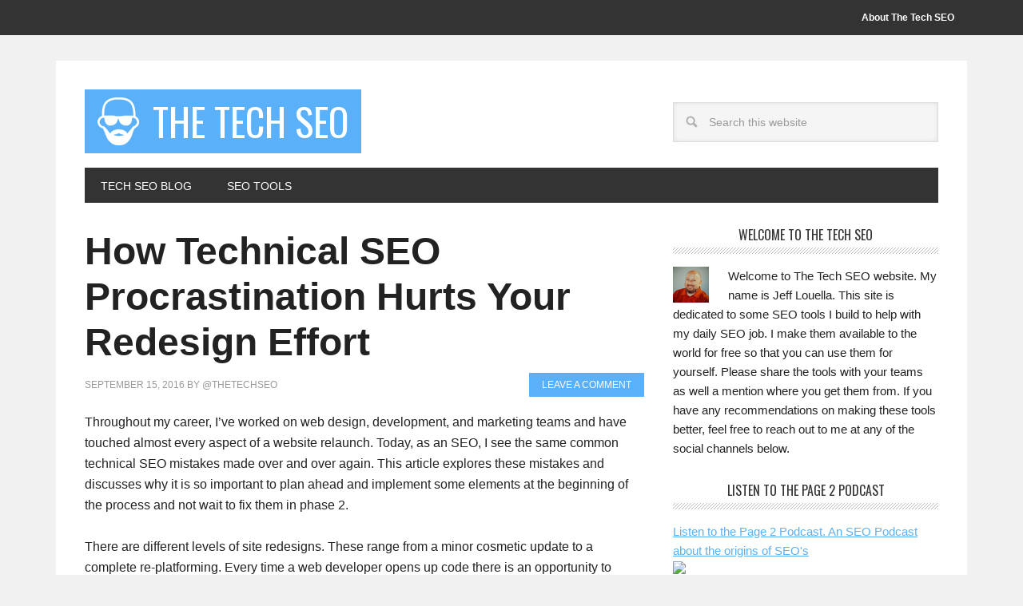

--- FILE ---
content_type: text/html; charset=UTF-8
request_url: https://www.thetechseo.com/blog/tag/redesigning/
body_size: 13788
content:
<!DOCTYPE html>
<html lang="en-US" prefix="og: https://ogp.me/ns#">
<head >
<meta charset="UTF-8" />
<meta name="viewport" content="width=device-width, initial-scale=1" />
	<style>img:is([sizes="auto" i], [sizes^="auto," i]) { contain-intrinsic-size: 3000px 1500px }</style>
	
<!-- Google Tag Manager for WordPress by gtm4wp.com -->
<script data-cfasync="false" data-pagespeed-no-defer>
	var gtm4wp_datalayer_name = "dataLayer";
	var dataLayer = dataLayer || [];
</script>
<!-- End Google Tag Manager for WordPress by gtm4wp.com -->
<!-- Search Engine Optimization by Rank Math - https://rankmath.com/ -->
<title>Redesigning Archives &raquo; The Tech SEO</title>
<meta name="robots" content="follow, noindex"/>
<meta property="og:locale" content="en_US" />
<meta property="og:type" content="article" />
<meta property="og:title" content="Redesigning Archives &raquo; The Tech SEO" />
<meta property="og:url" content="https://www.thetechseo.com/blog/tag/redesigning/" />
<meta property="og:site_name" content="The Tech SEO" />
<meta property="article:publisher" content="https://www.facebook.com/jefflouella" />
<meta property="og:image" content="https://www.thetechseo.com/wp-content/uploads/2016/08/Logo-983x1024.png" />
<meta property="og:image:secure_url" content="https://www.thetechseo.com/wp-content/uploads/2016/08/Logo-983x1024.png" />
<meta property="og:image:width" content="983" />
<meta property="og:image:height" content="1024" />
<meta property="og:image:alt" content="The Tech SEO" />
<meta property="og:image:type" content="image/png" />
<meta name="twitter:card" content="summary_large_image" />
<meta name="twitter:title" content="Redesigning Archives &raquo; The Tech SEO" />
<meta name="twitter:site" content="@jefflouella" />
<meta name="twitter:image" content="https://www.thetechseo.com/wp-content/uploads/2016/08/Logo-983x1024.png" />
<script type="application/ld+json" class="rank-math-schema">{"@context":"https://schema.org","@graph":[{"@type":"Person","@id":"https://www.thetechseo.com/#person","name":"The Tech SEO","sameAs":["https://www.facebook.com/jefflouella","https://twitter.com/jefflouella"],"image":{"@type":"ImageObject","@id":"https://www.thetechseo.com/#logo","url":"https://www.thetechseo.com/wp-content/uploads/2016/08/Logo.png","contentUrl":"https://www.thetechseo.com/wp-content/uploads/2016/08/Logo.png","caption":"The Tech SEO","inLanguage":"en-US","width":"2371","height":"2469"}},{"@type":"WebSite","@id":"https://www.thetechseo.com/#website","url":"https://www.thetechseo.com","name":"The Tech SEO","publisher":{"@id":"https://www.thetechseo.com/#person"},"inLanguage":"en-US"},{"@type":"CollectionPage","@id":"https://www.thetechseo.com/blog/tag/redesigning/#webpage","url":"https://www.thetechseo.com/blog/tag/redesigning/","name":"Redesigning Archives &raquo; The Tech SEO","isPartOf":{"@id":"https://www.thetechseo.com/#website"},"inLanguage":"en-US"}]}</script>
<!-- /Rank Math WordPress SEO plugin -->

<link rel='dns-prefetch' href='//fonts.googleapis.com' />
<link rel='dns-prefetch' href='//www.googletagmanager.com' />
<link rel="alternate" type="application/rss+xml" title="The Tech SEO &raquo; Feed" href="https://www.thetechseo.com/feed/" />
<link rel="alternate" type="application/rss+xml" title="The Tech SEO &raquo; Comments Feed" href="https://www.thetechseo.com/comments/feed/" />
<link rel="alternate" type="application/rss+xml" title="The Tech SEO &raquo; redesigning Tag Feed" href="https://www.thetechseo.com/blog/tag/redesigning/feed/" />
<script type="text/javascript">
/* <![CDATA[ */
window._wpemojiSettings = {"baseUrl":"https:\/\/s.w.org\/images\/core\/emoji\/15.0.3\/72x72\/","ext":".png","svgUrl":"https:\/\/s.w.org\/images\/core\/emoji\/15.0.3\/svg\/","svgExt":".svg","source":{"concatemoji":"https:\/\/www.thetechseo.com\/wp-includes\/js\/wp-emoji-release.min.js?ver=6.7.4"}};
/*! This file is auto-generated */
!function(i,n){var o,s,e;function c(e){try{var t={supportTests:e,timestamp:(new Date).valueOf()};sessionStorage.setItem(o,JSON.stringify(t))}catch(e){}}function p(e,t,n){e.clearRect(0,0,e.canvas.width,e.canvas.height),e.fillText(t,0,0);var t=new Uint32Array(e.getImageData(0,0,e.canvas.width,e.canvas.height).data),r=(e.clearRect(0,0,e.canvas.width,e.canvas.height),e.fillText(n,0,0),new Uint32Array(e.getImageData(0,0,e.canvas.width,e.canvas.height).data));return t.every(function(e,t){return e===r[t]})}function u(e,t,n){switch(t){case"flag":return n(e,"\ud83c\udff3\ufe0f\u200d\u26a7\ufe0f","\ud83c\udff3\ufe0f\u200b\u26a7\ufe0f")?!1:!n(e,"\ud83c\uddfa\ud83c\uddf3","\ud83c\uddfa\u200b\ud83c\uddf3")&&!n(e,"\ud83c\udff4\udb40\udc67\udb40\udc62\udb40\udc65\udb40\udc6e\udb40\udc67\udb40\udc7f","\ud83c\udff4\u200b\udb40\udc67\u200b\udb40\udc62\u200b\udb40\udc65\u200b\udb40\udc6e\u200b\udb40\udc67\u200b\udb40\udc7f");case"emoji":return!n(e,"\ud83d\udc26\u200d\u2b1b","\ud83d\udc26\u200b\u2b1b")}return!1}function f(e,t,n){var r="undefined"!=typeof WorkerGlobalScope&&self instanceof WorkerGlobalScope?new OffscreenCanvas(300,150):i.createElement("canvas"),a=r.getContext("2d",{willReadFrequently:!0}),o=(a.textBaseline="top",a.font="600 32px Arial",{});return e.forEach(function(e){o[e]=t(a,e,n)}),o}function t(e){var t=i.createElement("script");t.src=e,t.defer=!0,i.head.appendChild(t)}"undefined"!=typeof Promise&&(o="wpEmojiSettingsSupports",s=["flag","emoji"],n.supports={everything:!0,everythingExceptFlag:!0},e=new Promise(function(e){i.addEventListener("DOMContentLoaded",e,{once:!0})}),new Promise(function(t){var n=function(){try{var e=JSON.parse(sessionStorage.getItem(o));if("object"==typeof e&&"number"==typeof e.timestamp&&(new Date).valueOf()<e.timestamp+604800&&"object"==typeof e.supportTests)return e.supportTests}catch(e){}return null}();if(!n){if("undefined"!=typeof Worker&&"undefined"!=typeof OffscreenCanvas&&"undefined"!=typeof URL&&URL.createObjectURL&&"undefined"!=typeof Blob)try{var e="postMessage("+f.toString()+"("+[JSON.stringify(s),u.toString(),p.toString()].join(",")+"));",r=new Blob([e],{type:"text/javascript"}),a=new Worker(URL.createObjectURL(r),{name:"wpTestEmojiSupports"});return void(a.onmessage=function(e){c(n=e.data),a.terminate(),t(n)})}catch(e){}c(n=f(s,u,p))}t(n)}).then(function(e){for(var t in e)n.supports[t]=e[t],n.supports.everything=n.supports.everything&&n.supports[t],"flag"!==t&&(n.supports.everythingExceptFlag=n.supports.everythingExceptFlag&&n.supports[t]);n.supports.everythingExceptFlag=n.supports.everythingExceptFlag&&!n.supports.flag,n.DOMReady=!1,n.readyCallback=function(){n.DOMReady=!0}}).then(function(){return e}).then(function(){var e;n.supports.everything||(n.readyCallback(),(e=n.source||{}).concatemoji?t(e.concatemoji):e.wpemoji&&e.twemoji&&(t(e.twemoji),t(e.wpemoji)))}))}((window,document),window._wpemojiSettings);
/* ]]> */
</script>
<link rel='stylesheet' id='metro-pro-theme-css' href='https://www.thetechseo.com/wp-content/themes/metro-pro/style.css?ver=2.1.1' type='text/css' media='all' />
<style id='wp-emoji-styles-inline-css' type='text/css'>

	img.wp-smiley, img.emoji {
		display: inline !important;
		border: none !important;
		box-shadow: none !important;
		height: 1em !important;
		width: 1em !important;
		margin: 0 0.07em !important;
		vertical-align: -0.1em !important;
		background: none !important;
		padding: 0 !important;
	}
</style>
<link rel='stylesheet' id='wp-block-library-css' href='https://www.thetechseo.com/wp-includes/css/dist/block-library/style.min.css?ver=6.7.4' type='text/css' media='all' />
<style id='rank-math-toc-block-style-inline-css' type='text/css'>
.wp-block-rank-math-toc-block nav ol{counter-reset:item}.wp-block-rank-math-toc-block nav ol li{display:block}.wp-block-rank-math-toc-block nav ol li:before{content:counters(item, ".") ". ";counter-increment:item}

</style>
<style id='rank-math-rich-snippet-style-inline-css' type='text/css'>
/*!
* Plugin:  Rank Math
* URL: https://rankmath.com/wordpress/plugin/seo-suite/
* Name:  rank-math-review-snippet.css
*/@-webkit-keyframes spin{0%{-webkit-transform:rotate(0deg)}100%{-webkit-transform:rotate(-360deg)}}@keyframes spin{0%{-webkit-transform:rotate(0deg)}100%{-webkit-transform:rotate(-360deg)}}@keyframes bounce{from{-webkit-transform:translateY(0px);transform:translateY(0px)}to{-webkit-transform:translateY(-5px);transform:translateY(-5px)}}@-webkit-keyframes bounce{from{-webkit-transform:translateY(0px);transform:translateY(0px)}to{-webkit-transform:translateY(-5px);transform:translateY(-5px)}}@-webkit-keyframes loading{0%{background-size:20% 50% ,20% 50% ,20% 50%}20%{background-size:20% 20% ,20% 50% ,20% 50%}40%{background-size:20% 100%,20% 20% ,20% 50%}60%{background-size:20% 50% ,20% 100%,20% 20%}80%{background-size:20% 50% ,20% 50% ,20% 100%}100%{background-size:20% 50% ,20% 50% ,20% 50%}}@keyframes loading{0%{background-size:20% 50% ,20% 50% ,20% 50%}20%{background-size:20% 20% ,20% 50% ,20% 50%}40%{background-size:20% 100%,20% 20% ,20% 50%}60%{background-size:20% 50% ,20% 100%,20% 20%}80%{background-size:20% 50% ,20% 50% ,20% 100%}100%{background-size:20% 50% ,20% 50% ,20% 50%}}:root{--rankmath-wp-adminbar-height: 0}#rank-math-rich-snippet-wrapper{overflow:hidden}#rank-math-rich-snippet-wrapper h5.rank-math-title{display:block;font-size:18px;line-height:1.4}#rank-math-rich-snippet-wrapper .rank-math-review-image{float:right;max-width:40%;margin-left:15px}#rank-math-rich-snippet-wrapper .rank-math-review-data{margin-bottom:15px}#rank-math-rich-snippet-wrapper .rank-math-total-wrapper{width:100%;padding:0 0 20px 0;float:left;clear:both;position:relative;-webkit-box-sizing:border-box;box-sizing:border-box}#rank-math-rich-snippet-wrapper .rank-math-total-wrapper .rank-math-total{border:0;display:block;margin:0;width:auto;float:left;text-align:left;padding:0;font-size:24px;line-height:1;font-weight:700;-webkit-box-sizing:border-box;box-sizing:border-box;overflow:hidden}#rank-math-rich-snippet-wrapper .rank-math-total-wrapper .rank-math-review-star{float:left;margin-left:15px;margin-top:5px;position:relative;z-index:99;line-height:1}#rank-math-rich-snippet-wrapper .rank-math-total-wrapper .rank-math-review-star .rank-math-review-result-wrapper{display:inline-block;white-space:nowrap;position:relative;color:#e7e7e7}#rank-math-rich-snippet-wrapper .rank-math-total-wrapper .rank-math-review-star .rank-math-review-result-wrapper .rank-math-review-result{position:absolute;top:0;left:0;overflow:hidden;white-space:nowrap;color:#ffbe01}#rank-math-rich-snippet-wrapper .rank-math-total-wrapper .rank-math-review-star .rank-math-review-result-wrapper i{font-size:18px;-webkit-text-stroke-width:1px;font-style:normal;padding:0 2px;line-height:inherit}#rank-math-rich-snippet-wrapper .rank-math-total-wrapper .rank-math-review-star .rank-math-review-result-wrapper i:before{content:"\2605"}body.rtl #rank-math-rich-snippet-wrapper .rank-math-review-image{float:left;margin-left:0;margin-right:15px}body.rtl #rank-math-rich-snippet-wrapper .rank-math-total-wrapper .rank-math-total{float:right}body.rtl #rank-math-rich-snippet-wrapper .rank-math-total-wrapper .rank-math-review-star{float:right;margin-left:0;margin-right:15px}body.rtl #rank-math-rich-snippet-wrapper .rank-math-total-wrapper .rank-math-review-star .rank-math-review-result{left:auto;right:0}@media screen and (max-width: 480px){#rank-math-rich-snippet-wrapper .rank-math-review-image{display:block;max-width:100%;width:100%;text-align:center;margin-right:0}#rank-math-rich-snippet-wrapper .rank-math-review-data{clear:both}}.clear{clear:both}

</style>
<style id='classic-theme-styles-inline-css' type='text/css'>
/*! This file is auto-generated */
.wp-block-button__link{color:#fff;background-color:#32373c;border-radius:9999px;box-shadow:none;text-decoration:none;padding:calc(.667em + 2px) calc(1.333em + 2px);font-size:1.125em}.wp-block-file__button{background:#32373c;color:#fff;text-decoration:none}
</style>
<style id='global-styles-inline-css' type='text/css'>
:root{--wp--preset--aspect-ratio--square: 1;--wp--preset--aspect-ratio--4-3: 4/3;--wp--preset--aspect-ratio--3-4: 3/4;--wp--preset--aspect-ratio--3-2: 3/2;--wp--preset--aspect-ratio--2-3: 2/3;--wp--preset--aspect-ratio--16-9: 16/9;--wp--preset--aspect-ratio--9-16: 9/16;--wp--preset--color--black: #000000;--wp--preset--color--cyan-bluish-gray: #abb8c3;--wp--preset--color--white: #ffffff;--wp--preset--color--pale-pink: #f78da7;--wp--preset--color--vivid-red: #cf2e2e;--wp--preset--color--luminous-vivid-orange: #ff6900;--wp--preset--color--luminous-vivid-amber: #fcb900;--wp--preset--color--light-green-cyan: #7bdcb5;--wp--preset--color--vivid-green-cyan: #00d084;--wp--preset--color--pale-cyan-blue: #8ed1fc;--wp--preset--color--vivid-cyan-blue: #0693e3;--wp--preset--color--vivid-purple: #9b51e0;--wp--preset--gradient--vivid-cyan-blue-to-vivid-purple: linear-gradient(135deg,rgba(6,147,227,1) 0%,rgb(155,81,224) 100%);--wp--preset--gradient--light-green-cyan-to-vivid-green-cyan: linear-gradient(135deg,rgb(122,220,180) 0%,rgb(0,208,130) 100%);--wp--preset--gradient--luminous-vivid-amber-to-luminous-vivid-orange: linear-gradient(135deg,rgba(252,185,0,1) 0%,rgba(255,105,0,1) 100%);--wp--preset--gradient--luminous-vivid-orange-to-vivid-red: linear-gradient(135deg,rgba(255,105,0,1) 0%,rgb(207,46,46) 100%);--wp--preset--gradient--very-light-gray-to-cyan-bluish-gray: linear-gradient(135deg,rgb(238,238,238) 0%,rgb(169,184,195) 100%);--wp--preset--gradient--cool-to-warm-spectrum: linear-gradient(135deg,rgb(74,234,220) 0%,rgb(151,120,209) 20%,rgb(207,42,186) 40%,rgb(238,44,130) 60%,rgb(251,105,98) 80%,rgb(254,248,76) 100%);--wp--preset--gradient--blush-light-purple: linear-gradient(135deg,rgb(255,206,236) 0%,rgb(152,150,240) 100%);--wp--preset--gradient--blush-bordeaux: linear-gradient(135deg,rgb(254,205,165) 0%,rgb(254,45,45) 50%,rgb(107,0,62) 100%);--wp--preset--gradient--luminous-dusk: linear-gradient(135deg,rgb(255,203,112) 0%,rgb(199,81,192) 50%,rgb(65,88,208) 100%);--wp--preset--gradient--pale-ocean: linear-gradient(135deg,rgb(255,245,203) 0%,rgb(182,227,212) 50%,rgb(51,167,181) 100%);--wp--preset--gradient--electric-grass: linear-gradient(135deg,rgb(202,248,128) 0%,rgb(113,206,126) 100%);--wp--preset--gradient--midnight: linear-gradient(135deg,rgb(2,3,129) 0%,rgb(40,116,252) 100%);--wp--preset--font-size--small: 13px;--wp--preset--font-size--medium: 20px;--wp--preset--font-size--large: 36px;--wp--preset--font-size--x-large: 42px;--wp--preset--spacing--20: 0.44rem;--wp--preset--spacing--30: 0.67rem;--wp--preset--spacing--40: 1rem;--wp--preset--spacing--50: 1.5rem;--wp--preset--spacing--60: 2.25rem;--wp--preset--spacing--70: 3.38rem;--wp--preset--spacing--80: 5.06rem;--wp--preset--shadow--natural: 6px 6px 9px rgba(0, 0, 0, 0.2);--wp--preset--shadow--deep: 12px 12px 50px rgba(0, 0, 0, 0.4);--wp--preset--shadow--sharp: 6px 6px 0px rgba(0, 0, 0, 0.2);--wp--preset--shadow--outlined: 6px 6px 0px -3px rgba(255, 255, 255, 1), 6px 6px rgba(0, 0, 0, 1);--wp--preset--shadow--crisp: 6px 6px 0px rgba(0, 0, 0, 1);}:where(.is-layout-flex){gap: 0.5em;}:where(.is-layout-grid){gap: 0.5em;}body .is-layout-flex{display: flex;}.is-layout-flex{flex-wrap: wrap;align-items: center;}.is-layout-flex > :is(*, div){margin: 0;}body .is-layout-grid{display: grid;}.is-layout-grid > :is(*, div){margin: 0;}:where(.wp-block-columns.is-layout-flex){gap: 2em;}:where(.wp-block-columns.is-layout-grid){gap: 2em;}:where(.wp-block-post-template.is-layout-flex){gap: 1.25em;}:where(.wp-block-post-template.is-layout-grid){gap: 1.25em;}.has-black-color{color: var(--wp--preset--color--black) !important;}.has-cyan-bluish-gray-color{color: var(--wp--preset--color--cyan-bluish-gray) !important;}.has-white-color{color: var(--wp--preset--color--white) !important;}.has-pale-pink-color{color: var(--wp--preset--color--pale-pink) !important;}.has-vivid-red-color{color: var(--wp--preset--color--vivid-red) !important;}.has-luminous-vivid-orange-color{color: var(--wp--preset--color--luminous-vivid-orange) !important;}.has-luminous-vivid-amber-color{color: var(--wp--preset--color--luminous-vivid-amber) !important;}.has-light-green-cyan-color{color: var(--wp--preset--color--light-green-cyan) !important;}.has-vivid-green-cyan-color{color: var(--wp--preset--color--vivid-green-cyan) !important;}.has-pale-cyan-blue-color{color: var(--wp--preset--color--pale-cyan-blue) !important;}.has-vivid-cyan-blue-color{color: var(--wp--preset--color--vivid-cyan-blue) !important;}.has-vivid-purple-color{color: var(--wp--preset--color--vivid-purple) !important;}.has-black-background-color{background-color: var(--wp--preset--color--black) !important;}.has-cyan-bluish-gray-background-color{background-color: var(--wp--preset--color--cyan-bluish-gray) !important;}.has-white-background-color{background-color: var(--wp--preset--color--white) !important;}.has-pale-pink-background-color{background-color: var(--wp--preset--color--pale-pink) !important;}.has-vivid-red-background-color{background-color: var(--wp--preset--color--vivid-red) !important;}.has-luminous-vivid-orange-background-color{background-color: var(--wp--preset--color--luminous-vivid-orange) !important;}.has-luminous-vivid-amber-background-color{background-color: var(--wp--preset--color--luminous-vivid-amber) !important;}.has-light-green-cyan-background-color{background-color: var(--wp--preset--color--light-green-cyan) !important;}.has-vivid-green-cyan-background-color{background-color: var(--wp--preset--color--vivid-green-cyan) !important;}.has-pale-cyan-blue-background-color{background-color: var(--wp--preset--color--pale-cyan-blue) !important;}.has-vivid-cyan-blue-background-color{background-color: var(--wp--preset--color--vivid-cyan-blue) !important;}.has-vivid-purple-background-color{background-color: var(--wp--preset--color--vivid-purple) !important;}.has-black-border-color{border-color: var(--wp--preset--color--black) !important;}.has-cyan-bluish-gray-border-color{border-color: var(--wp--preset--color--cyan-bluish-gray) !important;}.has-white-border-color{border-color: var(--wp--preset--color--white) !important;}.has-pale-pink-border-color{border-color: var(--wp--preset--color--pale-pink) !important;}.has-vivid-red-border-color{border-color: var(--wp--preset--color--vivid-red) !important;}.has-luminous-vivid-orange-border-color{border-color: var(--wp--preset--color--luminous-vivid-orange) !important;}.has-luminous-vivid-amber-border-color{border-color: var(--wp--preset--color--luminous-vivid-amber) !important;}.has-light-green-cyan-border-color{border-color: var(--wp--preset--color--light-green-cyan) !important;}.has-vivid-green-cyan-border-color{border-color: var(--wp--preset--color--vivid-green-cyan) !important;}.has-pale-cyan-blue-border-color{border-color: var(--wp--preset--color--pale-cyan-blue) !important;}.has-vivid-cyan-blue-border-color{border-color: var(--wp--preset--color--vivid-cyan-blue) !important;}.has-vivid-purple-border-color{border-color: var(--wp--preset--color--vivid-purple) !important;}.has-vivid-cyan-blue-to-vivid-purple-gradient-background{background: var(--wp--preset--gradient--vivid-cyan-blue-to-vivid-purple) !important;}.has-light-green-cyan-to-vivid-green-cyan-gradient-background{background: var(--wp--preset--gradient--light-green-cyan-to-vivid-green-cyan) !important;}.has-luminous-vivid-amber-to-luminous-vivid-orange-gradient-background{background: var(--wp--preset--gradient--luminous-vivid-amber-to-luminous-vivid-orange) !important;}.has-luminous-vivid-orange-to-vivid-red-gradient-background{background: var(--wp--preset--gradient--luminous-vivid-orange-to-vivid-red) !important;}.has-very-light-gray-to-cyan-bluish-gray-gradient-background{background: var(--wp--preset--gradient--very-light-gray-to-cyan-bluish-gray) !important;}.has-cool-to-warm-spectrum-gradient-background{background: var(--wp--preset--gradient--cool-to-warm-spectrum) !important;}.has-blush-light-purple-gradient-background{background: var(--wp--preset--gradient--blush-light-purple) !important;}.has-blush-bordeaux-gradient-background{background: var(--wp--preset--gradient--blush-bordeaux) !important;}.has-luminous-dusk-gradient-background{background: var(--wp--preset--gradient--luminous-dusk) !important;}.has-pale-ocean-gradient-background{background: var(--wp--preset--gradient--pale-ocean) !important;}.has-electric-grass-gradient-background{background: var(--wp--preset--gradient--electric-grass) !important;}.has-midnight-gradient-background{background: var(--wp--preset--gradient--midnight) !important;}.has-small-font-size{font-size: var(--wp--preset--font-size--small) !important;}.has-medium-font-size{font-size: var(--wp--preset--font-size--medium) !important;}.has-large-font-size{font-size: var(--wp--preset--font-size--large) !important;}.has-x-large-font-size{font-size: var(--wp--preset--font-size--x-large) !important;}
:where(.wp-block-post-template.is-layout-flex){gap: 1.25em;}:where(.wp-block-post-template.is-layout-grid){gap: 1.25em;}
:where(.wp-block-columns.is-layout-flex){gap: 2em;}:where(.wp-block-columns.is-layout-grid){gap: 2em;}
:root :where(.wp-block-pullquote){font-size: 1.5em;line-height: 1.6;}
</style>
<link rel='stylesheet' id='dashicons-css' href='https://www.thetechseo.com/wp-includes/css/dashicons.min.css?ver=6.7.4' type='text/css' media='all' />
<link rel='stylesheet' id='google-font-css' href='//fonts.googleapis.com/css?family=Oswald%3A400&#038;ver=2.1.1' type='text/css' media='all' />
<script type="text/javascript" async='async' src="https://www.thetechseo.com/wp-includes/js/jquery/jquery.min.js?ver=3.7.1" id="jquery-core-js"></script>
<script type="text/javascript" async='async' src="https://www.thetechseo.com/wp-includes/js/jquery/jquery-migrate.min.js?ver=3.4.1" id="jquery-migrate-js"></script>
<script type="text/javascript" async='async' src="https://www.thetechseo.com/wp-content/themes/metro-pro/js/responsive-menu.js?ver=1.0.0" id="news-responsive-menu-js"></script>
<link rel="https://api.w.org/" href="https://www.thetechseo.com/wp-json/" /><link rel="alternate" title="JSON" type="application/json" href="https://www.thetechseo.com/wp-json/wp/v2/tags/6" /><link rel="EditURI" type="application/rsd+xml" title="RSD" href="https://www.thetechseo.com/xmlrpc.php?rsd" />
<meta name="generator" content="WordPress 6.7.4" />
<meta name="generator" content="Site Kit by Google 1.144.0" />
<!-- Google Tag Manager for WordPress by gtm4wp.com -->
<!-- GTM Container placement set to footer -->
<script data-cfasync="false" data-pagespeed-no-defer type="text/javascript">
	var dataLayer_content = {"pageTitle":"Redesigning Archives &raquo; The Tech SEO","pagePostType":"post","pagePostType2":"tag-post","postCountOnPage":1,"postCountTotal":1};
	dataLayer.push( dataLayer_content );
</script>
<script data-cfasync="false">
(function(w,d,s,l,i){w[l]=w[l]||[];w[l].push({'gtm.start':
new Date().getTime(),event:'gtm.js'});var f=d.getElementsByTagName(s)[0],
j=d.createElement(s),dl=l!='dataLayer'?'&l='+l:'';j.async=true;j.src=
'//www.googletagmanager.com/gtm.js?id='+i+dl;f.parentNode.insertBefore(j,f);
})(window,document,'script','dataLayer','GTM-PW6MG4');
</script>
<!-- End Google Tag Manager for WordPress by gtm4wp.com --><link rel="pingback" href="https://www.thetechseo.com/xmlrpc.php" />
<style type="text/css" id="custom-background-css">
body.custom-background { background-color: #f1f1f1; }
</style>
	
<!-- Google Tag Manager snippet added by Site Kit -->
<script type="text/javascript">
/* <![CDATA[ */

			( function( w, d, s, l, i ) {
				w[l] = w[l] || [];
				w[l].push( {'gtm.start': new Date().getTime(), event: 'gtm.js'} );
				var f = d.getElementsByTagName( s )[0],
					j = d.createElement( s ), dl = l != 'dataLayer' ? '&l=' + l : '';
				j.async = true;
				j.src = 'https://www.googletagmanager.com/gtm.js?id=' + i + dl;
				f.parentNode.insertBefore( j, f );
			} )( window, document, 'script', 'dataLayer', 'GTM-M86KJ73' );
			
/* ]]> */
</script>

<!-- End Google Tag Manager snippet added by Site Kit -->
<link rel="icon" href="https://www.thetechseo.com/wp-content/uploads/2016/08/cropped-Logo-32x32.png" sizes="32x32" />
<link rel="icon" href="https://www.thetechseo.com/wp-content/uploads/2016/08/cropped-Logo-192x192.png" sizes="192x192" />
<link rel="apple-touch-icon" href="https://www.thetechseo.com/wp-content/uploads/2016/08/cropped-Logo-180x180.png" />
<meta name="msapplication-TileImage" content="https://www.thetechseo.com/wp-content/uploads/2016/08/cropped-Logo-270x270.png" />
</head>
<body data-rsssl=1 class="archive tag tag-redesigning tag-6 custom-background custom-header content-sidebar genesis-breadcrumbs-hidden genesis-footer-widgets-hidden metro-pro-blue" itemscope itemtype="https://schema.org/WebPage">		<!-- Google Tag Manager (noscript) snippet added by Site Kit -->
		<noscript>
			<iframe src="https://www.googletagmanager.com/ns.html?id=GTM-M86KJ73" height="0" width="0" style="display:none;visibility:hidden"></iframe>
		</noscript>
		<!-- End Google Tag Manager (noscript) snippet added by Site Kit -->
		<nav class="nav-secondary" aria-label="Secondary" itemscope itemtype="https://schema.org/SiteNavigationElement"><div class="wrap"><ul id="menu-secondary" class="menu genesis-nav-menu menu-secondary"><li id="menu-item-24" class="menu-item menu-item-type-post_type menu-item-object-page menu-item-24"><a href="https://www.thetechseo.com/about/" itemprop="url"><span itemprop="name">About The Tech SEO</span></a></li>
</ul></div></nav><div class="site-container"><header class="site-header" itemscope itemtype="https://schema.org/WPHeader"><div class="wrap"><div class="title-area"><p class="site-title" itemprop="headline"><a href="https://www.thetechseo.com/">The Tech SEO</a></p><p class="site-description" itemprop="description">Because SEO Is More Than Keywords</p></div><div class="widget-area header-widget-area"><section id="search-3" class="widget widget_search"><div class="widget-wrap"><form class="search-form" method="get" action="https://www.thetechseo.com/" role="search" itemprop="potentialAction" itemscope itemtype="https://schema.org/SearchAction"><input class="search-form-input" type="search" name="s" id="searchform-1" placeholder="Search this website" itemprop="query-input"><input class="search-form-submit" type="submit" value="Search"><meta content="https://www.thetechseo.com/?s={s}" itemprop="target"></form></div></section>
</div></div></header><nav class="nav-primary" aria-label="Main" itemscope itemtype="https://schema.org/SiteNavigationElement"><div class="wrap"><ul id="menu-primary" class="menu genesis-nav-menu menu-primary"><li id="menu-item-23" class="menu-item menu-item-type-taxonomy menu-item-object-category menu-item-23"><a href="https://www.thetechseo.com/blog/category/articles/" itemprop="url"><span itemprop="name">Tech SEO Blog</span></a></li>
<li id="menu-item-219" class="menu-item menu-item-type-custom menu-item-object-custom menu-item-has-children menu-item-219"><a href="#" itemprop="url"><span itemprop="name">SEO Tools</span></a>
<ul class="sub-menu">
	<li id="menu-item-170" class="menu-item menu-item-type-post_type menu-item-object-page menu-item-170"><a href="https://www.thetechseo.com/seo-tools/quick-click-audit-chrome-extension/" itemprop="url"><span itemprop="name">Quick Click SEO Audit – Chrome Extension</span></a></li>
	<li id="menu-item-134" class="menu-item menu-item-type-post_type menu-item-object-page menu-item-134"><a href="https://www.thetechseo.com/seo-tools/discover-lost-urls/" itemprop="url"><span itemprop="name">Discover Lost URLs</span></a></li>
	<li id="menu-item-135" class="menu-item menu-item-type-post_type menu-item-object-page menu-item-135"><a href="https://www.thetechseo.com/seo-tools/redirect-checker/" itemprop="url"><span itemprop="name">Redirectinator</span></a></li>
</ul>
</li>
</ul></div></nav><div class="site-inner"><div class="content-sidebar-wrap"><main class="content"><article class="post-22 post type-post status-publish format-standard has-post-thumbnail category-articles tag-redesigning tag-replatforming tag-seo-website-redesign entry" aria-label="How Technical SEO Procrastination Hurts Your Redesign Effort" itemscope itemtype="https://schema.org/CreativeWork"><header class="entry-header"><h2 class="entry-title" itemprop="headline"><a class="entry-title-link" rel="bookmark" href="https://www.thetechseo.com/blog/how-technical-seo-procrastination-hurts-your-redesign-effort/">How Technical SEO Procrastination Hurts Your Redesign Effort</a></h2>
<p class="entry-meta"><time class="entry-time" itemprop="datePublished" datetime="2016-09-15T09:52:01-04:00">September 15, 2016</time> By <span class="entry-author" itemprop="author" itemscope itemtype="https://schema.org/Person"><a href="https://www.thetechseo.com/author/thetechseo/" class="entry-author-link" rel="author" itemprop="url"><span class="entry-author-name" itemprop="name">@thetechseo</span></a></span> <span class="entry-comments-link"><a href="https://www.thetechseo.com/blog/how-technical-seo-procrastination-hurts-your-redesign-effort/#respond">Leave a Comment</a></span> </p></header><div class="entry-content" itemprop="text"><p>Throughout my career, I’ve worked on web design, development, and marketing teams and have touched almost every aspect of a website relaunch. Today, as an SEO, I see the same common technical SEO mistakes made over and over again. This article explores these mistakes and discusses why it is so important to plan ahead and implement some elements at the beginning of the process and not wait to fix them in phase 2.</p>
<p>There are different levels of site redesigns. These range from a minor cosmetic update to a complete re-platforming. Every time a web developer opens up code there is an opportunity to optimize for the search engines. Unfortunately, most web developers simply do not have the time, budget, or the requirements for technical SEO.</p>
<h2>Typical Redesign Process</h2>
<p><img decoding="async" class="alignright wp-image-57 size-full" title="Web Design Process Diagram" src="https://www.thetechseo.com/wp-content/uploads/2012/06/designProcess.png" alt="Web Design and Development Process Diagram" width="325" height="304" />In a typical redesign engagement, a kick off meeting starts the whole processes. This is where the ideas fly. “The site needs to be social,” “we need a way for our clients to contact us,” and “we’d like beautiful photography on the homepage” are typical ideas you may hear at a kick-off meeting.</p>
<p>The information architects build the taxonomy and wireframes, the designers bring in the emotional connections, the developers get the site up and functional in the time they have been allotted (which is usually when the project is mostly over budget and their hours have been cut). The site launches and there is a big party. A week later, someone from analytics reports that conversions are up!, but natural search traffic is way down.</p>
<p>How could this be? The site went through 3 rounds of design, development, QA, and it looks amazing. We even had a usability study and passed with flying colors. We are using jQuery and other cool JavaScript frameworks that our users love. Why does Google hate us so much?</p>
<p>The good news is Google doesn’t hate you. The bad news is, during that initial kickoff meeting, SEO was not a big focus. Even if it was, it is usually just talking about keywords and content. I’ve had clients that cut some of the SEO budgets to buy better stock photography or to integrate that new analytics system. SEO just falls by the wayside.</p>
<p>Coming from a development background and believing in a more agile philosophy of continual updates, there are a lot of things you can do to help technical SEO after a site is launched. Content tweaks, link building, and internal links are just a few. On the other side, there are a few elements that should be set before any other development is in place.  These are URL Structure, Redirects, Server Headers, and Code Structure.</p>
<h2>Four Elements to Lock into Place before a Site Redesign</h2>
<div>
<h3>URL Structure</h3>
</div>
<p>If the site updates are just design based and every page URL will remain the same, you should be alright. If you are changing taxonomies, CMS system, or programing language, chances are your URLs are going to need to be changed too.</p>
<p>To me, this is the first aspect of a new site’s architecture with SEO in mind. While it is easy to change URLs, it’s not so easy to have Google reassign the value from the old URL to the new URL. If you change a URL from “URL A” to “URL B”, then a couple of weeks later from “URL B” to “URL C”, all the value from “URL A” probably didn’t make it to “URL B” and even less value gets to “URL C”.  If this was one page’s URL, then this is not a real issue. If you are a large e-commerce site with multiple ways to get to one page, there could literally be hundreds of thousands of redirects happening.</p>
<p>This is why I always start with hammering out my URL structure. This is the foundation of a web page. Set a good foundation and you can build off of it forever. Think of all the possible variations, document them, and make sure developers stick with them.</p>
<p><strong>Quick URL Tips</strong></p>
<ul>
<li>Avoid overly long URL’s.</li>
<li>Have clean URLs without parameters. If parameters are 100% necessary, keep them to only 1 or 2.</li>
<li>Keep folder structure to a minimum. I try to make all my sites no more than 1 or two folders deep.</li>
<li>Keep URLs all Lowercase.</li>
<li>Use hyphens and not underscores for word separators.</li>
</ul>
<div>
<h3>Redirects</h3>
</div>
<p><img decoding="async" class="alignright size-full wp-image-58" title="Will Return Clock" src="https://www.thetechseo.com/wp-content/uploads/2012/06/willreturnclock.jpg" alt="Will Return Clock" width="147" height="166" />I’ve noticed recently that most developers do not fully understand redirects and their effects. I have had some clients who still use meta refresh as their mode of redirect. .NET CMS’s like Microsoft SharePoint use the temporary 302 redirects by default. Most developers code redirects for functionality but doesn’t understand the meaning behind them. To a lot of developers, when someone clicks on “URL A” and gets redirected to “URL B,” the redirect worked. Unfortunately, this is not the case when the search engines spider a website.</p>
<p>First off, avoid using client-side redirects such as meta refreshes and JavaScript. While spiders try to understand these types of redirects, they do not pass 100% of the page value.  Look to use a permanent server-side redirect.</p>
<p>The two most common server-side redirects are 301 and 302 redirects. As I mentioned above, a 302 redirect is considered temporary. Think of it as a “We will be back in 15 minutes” sign on the door of a retail store. A 301 redirect is a permanent redirect. Think of that as a sign on the door of a store that states “We have moved to a new location. Our new address is…”</p>
<p>With a permanent redirect, most of the value that “URL A” has acquired over time will be passed to “URL B”. In the case of a temporary redirect, the value from “URL A” will stay with “URL A”, while the customer will be taken to “URL B.” This may cause indexation and ranking issues in the search engines.</p>
<p><strong>Redirection Tips</strong></p>
<ul>
<li>Use 301 server-side redirects</li>
<li>Avoid multiple hops (redirect chains). Redirect “URL A” to “URL C”, not “A” to “B” to “C”.</li>
<li>Add the redirect commands to the server config file. This will help with site performance.</li>
</ul>
<div>
<h3>Server Header Status</h3>
</div>
<p><img loading="lazy" decoding="async" class="alignright size-medium wp-image-59" title="default_404" src="https://www.thetechseo.com/wp-content/uploads/2012/06/default_404.png" alt="" width="300" height="268" />Another common mistake I see with CMS systems are soft 404 error pages.  A soft 404 is when a customer lands on a “Page not found” type page, but the server’s status publishes a 200 “Everything is OK” message. This can cause a ton of confusion in the search engines and add unnecessary pages to the index.</p>
<p>When a site is relaunched and the URLs have changed, not all pages get redirected properly. If the content was repurposed, many times that content contains links to old URLs in them. These cause error pages to pop up. If these error pages are telling spiders that this is an “OK” page and not an error page, the search engines will index these bad pages thinking they are good pages.</p>
<p>On a large scale site, this will cause some issues with over indexing. If your site only has 1000 pages, but Google says you have 9000 pages, you may possibly have an issue with soft 404 pages. This may cause the search engines to think 8000 of the pages are the same, discount your site for low quality, and waste valuable crawl budget.</p>
<p>To be sure your error pages are true error pages, take multiple URLs from your site and add/remove a letter or two from the filename, folder name, and even the file extension. Use an extension such as <a href="https://chrome.google.com/webstore/detail/redirect-path/aomidfkchockcldhbkggjokdkkebmdll" target="_blank" rel="noopener">Redirection Path</a> by Ayima to see what the header status of the page is. If your pages return a 404 server status message you are fine. If not, you need to set the server up to display a 404.</p>
<div>
<h3>Code Structure</h3>
</div>
<p>The HTML code structure is something that can change once the site goes live, but in reality, it never does. While there may be tweaks here and there, the site’s templates and layout is usually set in stone. While in the past I took a harder stance on coding quality than I do now, I still believe starting off with great structure, clean code, and minimal elements will help in the long run. Here are a couple of tips I have found to help.</p>
<p><strong>Code Order</strong></p>
<p>Many developers code in the order they see the wireframes or design comps. This usually means the code order goes something like this.</p>
<p>-HTML<br />
-head<br />
-body<br />
-nav<br />
-left nav<br />
-hero<br />
&#8211; conversion form<br />
&#8211; content</p>
<p>Structurally, there is nothing officially wrong with this and is pretty standard. The issue lies in the site elements. Many sites have gigantic navigations and sub-navigation. Depending on how much code is in the &lt;head&gt; tag, I sometimes see the first line of the main HTML content land around line 1200 or 1500 in the code.</p>
<p>I personally prefer to have HTML content as close to the opening &lt;body&gt; tag as I can.  When I develop a site, I push to have my content above my navigation structures.  For example, a site structure I like to see goes as such:</p>
<p>-HTML<br />
-head<br />
-body<br />
<strong> &#8211; content</strong><br />
-nav<br />
-left nav<br />
-hero<br />
&#8211; conversion form</p>
<p>Now the first thing a search spider would see is HTML content. It is possible to achieve this using a flexible template and CSS</p>
<p><strong>JavaScript, CSS, and HTTP Requests</strong></p>
<p>With the advent of the popular JavaScript Libraries like jQuery, I have seen the excessive use of externalized JavaScript files. In one recent review I did, I saw close to 56 external JavaScript files being called in the head of the HTML.</p>
<p>Having so many calls to a server can slow down page speed drastically. It is faster to download 1 large file than to download that same amount of data but cut into multiple files. The <a href="http://www.websiteoptimization.com/secrets/metrics/10-21-http-request.html" target="_blank" rel="noopener">HTTP Request diagram</a> below from <a href="http://www.websiteoptimization.com/" target="_blank" rel="noopener">WebsiteOptimization.com</a> demonstrates the typical HTTP request. Before the first byte of data is downloaded, the request has to get the IP, open a socket, and wait until the server starts sending the data. Multiply this by as many requests your page is making and you can see where all that wait time comes from.</p>
<p><img loading="lazy" decoding="async" class="alignnone size-full wp-image-56" title="HTTP Request Diagram" src="https://www.thetechseo.com/wp-content/uploads/2012/06/http-request.png" alt="HTTP Request Diagram" width="800" height="356" /></p>
<p>I have witnessed page speed increases of 10 seconds or more just by combining JS and CSS files. JavaScript and CSS files are not the only HTTP requests your site is making. Images also count. Try combining imagery and using CSS Sprites to help minimize those requests.</p>
<p><strong>Quick HTTP Request Tips</strong></p>
<ul>
<li>Combine all JS and CSS files into 1 file each</li>
<li>Minify and gZip these files</li>
<li>Try using Google’s AJAX File Library</li>
<li>Minimize the use of images with CSS Sprites</li>
<li>Use the tools at Pingdom or WebPageTest to test what elements are slowing down the site.</li>
</ul>
<p><strong>Schema.org JSON Implementation</strong></p>
<p>This last tip is not for everybody. I am a firm believer in adding semantic code into HTML code, but it is not for every site. Though there are elements on every site that can benefit from <a title="Schema.org" href="http://www.schema.org" target="_blank" rel="noopener">Schema.org</a>, I feel e-commerce sites, review sites, recipes, and any company that has multiple locations (like retail stores) can benefit the most.</p>
<p>Schema code can be added at any time, but in my opinion, should be thought about from the beginning of a web redesign. It is easier to structure coding elements at the beginning of development and harder after. JSON is easier to implement, but we need to make sure we are pulling the correct data into the data layer.</p>
<h2>Do SEO Now or Pay Later?</h2>
<p>It is easier and more cost-effective to implement these principles at the beginning of the process. If you wait too long, your site will lose value and your wallet will need to open even larger. Take the time to plan technical SEO from the beginning of the process. Setting a solid foundation to build from is more effective than patching holes in a sinking boat.</p>
</div><footer class="entry-footer"><p class="entry-meta"><span class="entry-categories">Filed Under: <a href="https://www.thetechseo.com/blog/category/articles/" rel="category tag">Articles</a></span> <span class="entry-tags">Tagged With: <a href="https://www.thetechseo.com/blog/tag/redesigning/" rel="tag">redesigning</a>, <a href="https://www.thetechseo.com/blog/tag/replatforming/" rel="tag">replatforming</a>, <a href="https://www.thetechseo.com/blog/tag/seo-website-redesign/" rel="tag">seo website redesign</a></span></p></footer></article></main><aside class="sidebar sidebar-primary widget-area" role="complementary" aria-label="Primary Sidebar" itemscope itemtype="https://schema.org/WPSideBar"><section id="user-profile-2" class="widget user-profile"><div class="widget-wrap"><h4 class="widget-title widgettitle">Welcome To The Tech SEO</h4>
<p><span class="alignleft"><img alt='' src='https://secure.gravatar.com/avatar/916f8562c0b2996998e4bc9b1c9fc91b?s=45&#038;d=mm&#038;r=g' srcset='https://secure.gravatar.com/avatar/916f8562c0b2996998e4bc9b1c9fc91b?s=90&#038;d=mm&#038;r=g 2x' class='avatar avatar-45 photo' height='45' width='45' loading='lazy' decoding='async'/></span>Welcome to The Tech SEO website. My name is Jeff Louella. This site is dedicated to some SEO tools I build to help with my daily SEO job. I make them available to the world for free so that you can use them for yourself. Please share the tools with your teams as well a mention where you get them from. If you have any recommendations on making these tools better, feel free to reach out to me at any of the social channels below. </p>
</div></section>
<section id="custom_html-3" class="widget_text widget widget_custom_html"><div class="widget_text widget-wrap"><h4 class="widget-title widgettitle">Listen To The Page 2 Podcast</h4>
<div class="textwidget custom-html-widget"><a href="https://page2podcast.fm/">Listen to the Page 2 Podcast. An SEO Podcast about the origins of SEO's<br/><img src="https://secureservercdn.net/198.71.233.44/7nw.b05.myftpupload.com/wp-content/uploads/2019/09/featured-banner-cyan-logo-2-min.jpg" />
</a></div></div></section>

		<section id="recent-posts-3" class="widget widget_recent_entries"><div class="widget-wrap">
		<h4 class="widget-title widgettitle">Recent Posts</h4>

		<ul>
											<li>
					<a href="https://www.thetechseo.com/blog/how-technical-seo-procrastination-hurts-your-redesign-effort/">How Technical SEO Procrastination Hurts Your Redesign Effort</a>
									</li>
					</ul>

		</div></section>
<section id="pages-2" class="widget widget_pages"><div class="widget-wrap"><h4 class="widget-title widgettitle">Newest Tools</h4>

			<ul>
				<li class="page_item page-item-221"><a href="https://www.thetechseo.com/seo-tools-quick-click-audit-chrome-extension-privacy-policy/">Privacy Policy for The Tech SEO &#8211; Quick Click Website Audit</a></li>
<li class="page_item page-item-119"><a href="https://www.thetechseo.com/seo-tools/discover-lost-urls/">Discover Lost URLs with Wayback Machine&#8217;s API</a></li>
<li class="page_item page-item-136"><a href="https://www.thetechseo.com/seo-tools/quick-click-audit-chrome-extension/">Quick Click SEO Audit &#8211; Chrome Extension</a></li>
<li class="page_item page-item-98"><a href="https://www.thetechseo.com/seo-tools/redirect-checker/">Redirectinator: A URL Redirect Monitoring Spreadsheet</a></li>
			</ul>

			</div></section>
<section id="tag_cloud-2" class="widget widget_tag_cloud"><div class="widget-wrap"><h4 class="widget-title widgettitle">Tags</h4>
<div class="tagcloud"><a href="https://www.thetechseo.com/blog/tag/redesigning/" class="tag-cloud-link tag-link-6 tag-link-position-1" style="font-size: 8pt;" aria-label="redesigning (1 item)">redesigning</a>
<a href="https://www.thetechseo.com/blog/tag/replatforming/" class="tag-cloud-link tag-link-7 tag-link-position-2" style="font-size: 8pt;" aria-label="replatforming (1 item)">replatforming</a>
<a href="https://www.thetechseo.com/blog/tag/seo-website-redesign/" class="tag-cloud-link tag-link-8 tag-link-position-3" style="font-size: 8pt;" aria-label="seo website redesign (1 item)">seo website redesign</a></div>
</div></section>
<section id="featured-post-3" class="widget featured-content featuredpost"><div class="widget-wrap"></div></section>
</aside></div></div></div><footer class="site-footer" itemscope itemtype="https://schema.org/WPFooter"><div class="wrap"><p>Copyright &#x000A9;&nbsp;2026 · <a href="http://my.studiopress.com/themes/metro/">Metro Pro</a> on <a href="https://www.studiopress.com/">Genesis Framework</a> · <a href="https://wordpress.org/">WordPress</a> · <a rel="nofollow" href="https://www.thetechseo.com/wp-login.php">Log in</a></p></div></footer>
<!-- GTM Container placement set to footer -->
<!-- Google Tag Manager (noscript) -->
				<noscript><iframe src="https://www.googletagmanager.com/ns.html?id=GTM-PW6MG4" height="0" width="0" style="display:none;visibility:hidden" aria-hidden="true"></iframe></noscript>
<!-- End Google Tag Manager (noscript) --><script type="text/javascript" async='async' src="https://www.thetechseo.com/wp-content/plugins/duracelltomi-google-tag-manager/dist/js/gtm4wp-contact-form-7-tracker.js?ver=1.20.3" id="gtm4wp-contact-form-7-tracker-js"></script>
<script type="text/javascript" async='async' src="https://www.thetechseo.com/wp-content/plugins/duracelltomi-google-tag-manager/dist/js/gtm4wp-form-move-tracker.js?ver=1.20.3" id="gtm4wp-form-move-tracker-js"></script>
</body></html>


--- FILE ---
content_type: text/plain
request_url: https://www.google-analytics.com/j/collect?v=1&_v=j102&a=1527900746&t=pageview&_s=1&dl=https%3A%2F%2Fwww.thetechseo.com%2Fblog%2Ftag%2Fredesigning%2F&ul=en-us%40posix&dt=Redesigning%20Archives%20%C2%BB%20The%20Tech%20SEO&sr=1280x720&vp=1280x720&_u=YEDAAEABAAAAACAAI~&jid=2107694771&gjid=438003841&cid=719921636.1769095077&tid=UA-142978706-1&_gid=1423872079.1769095077&_r=1&_slc=1&gtm=45He61k2n81M86KJ73v812291346za200zd812291346&gcd=13l3l3l3l1l1&dma=0&tag_exp=103116026~103200004~104527906~104528500~104684208~104684211~105391252~115938466~115938469~117041588~117223560&z=1400362975
body_size: -831
content:
2,cG-HX56GH076E